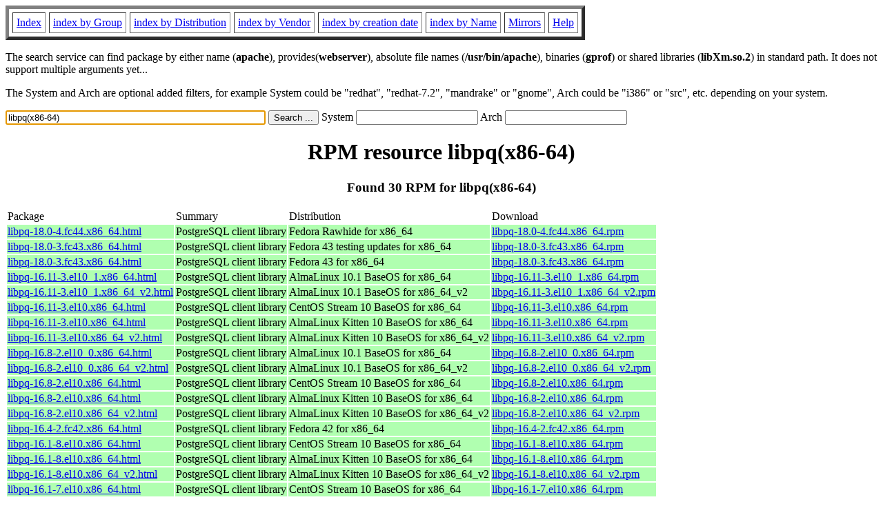

--- FILE ---
content_type: text/html; charset=UTF-8
request_url: http://www.rpmfind.net/linux/rpm2html/search.php?query=libpq(x86-64)
body_size: 13259
content:
<!DOCTYPE HTML PUBLIC "-//W3C//DTD HTML 4.0 Transitional//EN">
<html>
<head>
<title>RPM resource libpq(x86-64)</title><meta name="GENERATOR" content="rpm2html 1.6">
</head>
<body bgcolor="#ffffff" text="#000000" onLoad="document.forms[0].query.focus()">
<table border=5 cellspacing=5 cellpadding=5>
<tbody>
<tr>
<td><a href="/linux/RPM/index.html">Index</a></td>
<td><a href="/linux/RPM/Groups.html">index by Group</a></td>
<td><a href="/linux/RPM/Distribs.html">index by Distribution</a></td>
<td><a href="/linux/RPM/Vendors.html">index by Vendor</a></td>
<td><a href="/linux/RPM/ByDate.html">index by creation date</a></td>
<td><a href="/linux/RPM/ByName.html">index by Name</a></td>
<td><a href="/linux/rpm2html/mirrors.html">Mirrors</a></td>
<td><a href="/linux/rpm2html/help.html">Help</a></td>
</tr>
</tbody></table>
<p> The search service can find package by either name (<b>apache</b>),
provides(<b>webserver</b>), absolute file names (<b>/usr/bin/apache</b>),
binaries (<b>gprof</b>) or shared libraries (<b>libXm.so.2</b>) in
standard path. It does not support multiple arguments yet...
<p> The System and Arch are optional added filters, for example
System could be "redhat", "redhat-7.2", "mandrake" or "gnome", 
Arch could be "i386" or "src", etc. depending on your system.
<p>
<form action="/linux/rpm2html/search.php?query=libpq%28x86-64%29"
      enctype="application/x-www-form-urlencoded" method="GET">
  <input name="query" type="TEXT" size="45" value="libpq(x86-64)">
  <input name=submit type=submit value="Search ...">
  System <input name="system" type="TEXT" size="20" value="">
  Arch <input name="arch" type="TEXT" size="20" value="">
</form>
<h1 align='center'>RPM resource libpq(x86-64)</h1><h3 align='center'> Found 30 RPM for libpq(x86-64)
</h3><table><tbody>
<tr><td>Package</td><td>Summary</td><td>Distribution</td><td>Download</td></tr>
<tr bgcolor='#b0ffb0'><td><a href='/linux/RPM/fedora/devel/rawhide/x86_64/l/libpq-18.0-4.fc44.x86_64.html'>libpq-18.0-4.fc44.x86_64.html</a></td><td>PostgreSQL client library</td><td>Fedora Rawhide for x86_64</td><td><a href='/linux/fedora/linux/development/rawhide/Everything/x86_64/os/Packages/l/libpq-18.0-4.fc44.x86_64.rpm'>libpq-18.0-4.fc44.x86_64.rpm</a></td></tr><tr bgcolor='#b0ffb0'><td><a href='/linux/RPM/fedora/updates/testing/43/x86_64/Packages/l/libpq-18.0-3.fc43.x86_64.html'>libpq-18.0-3.fc43.x86_64.html</a></td><td>PostgreSQL client library</td><td>Fedora 43 testing updates for x86_64</td><td><a href='/linux/fedora/linux/updates/testing/43/Everything/x86_64/Packages/l/libpq-18.0-3.fc43.x86_64.rpm'>libpq-18.0-3.fc43.x86_64.rpm</a></td></tr><tr bgcolor='#b0ffb0'><td><a href='/linux/RPM/fedora/43/x86_64/l/libpq-18.0-3.fc43.x86_64.html'>libpq-18.0-3.fc43.x86_64.html</a></td><td>PostgreSQL client library</td><td>Fedora 43 for x86_64</td><td><a href='/linux/fedora/linux/releases/43/Everything/x86_64/os/Packages/l/libpq-18.0-3.fc43.x86_64.rpm'>libpq-18.0-3.fc43.x86_64.rpm</a></td></tr><tr bgcolor='#b0ffb0'><td><a href='/linux/RPM/almalinux/10.1/baseos/x86_64/libpq-16.11-3.el10_1.x86_64.html'>libpq-16.11-3.el10_1.x86_64.html</a></td><td>PostgreSQL client library</td><td>AlmaLinux 10.1 BaseOS for x86_64</td><td><a href='/linux/almalinux/10.1/BaseOS/x86_64/os/Packages/libpq-16.11-3.el10_1.x86_64.rpm'>libpq-16.11-3.el10_1.x86_64.rpm</a></td></tr><tr bgcolor='#b0ffb0'><td><a href='/linux/RPM/almalinux/10.1/baseos/x86_64_v2/libpq-16.11-3.el10_1.x86_64_v2.html'>libpq-16.11-3.el10_1.x86_64_v2.html</a></td><td>PostgreSQL client library</td><td>AlmaLinux 10.1 BaseOS for x86_64_v2</td><td><a href='/linux/almalinux/10.1/BaseOS/x86_64_v2/os/Packages/libpq-16.11-3.el10_1.x86_64_v2.rpm'>libpq-16.11-3.el10_1.x86_64_v2.rpm</a></td></tr><tr bgcolor='#b0ffb0'><td><a href='/linux/RPM/centos-stream/10/baseos/x86_64/libpq-16.11-3.el10.x86_64.html'>libpq-16.11-3.el10.x86_64.html</a></td><td>PostgreSQL client library</td><td>CentOS Stream 10 BaseOS for x86_64</td><td><a href='/linux/centos-stream/10-stream/BaseOS/x86_64/os/Packages/libpq-16.11-3.el10.x86_64.rpm'>libpq-16.11-3.el10.x86_64.rpm</a></td></tr><tr bgcolor='#b0ffb0'><td><a href='/linux/RPM/almalinux-kitten/10/baseos/x86_64/libpq-16.11-3.el10.x86_64.html'>libpq-16.11-3.el10.x86_64.html</a></td><td>PostgreSQL client library</td><td>AlmaLinux Kitten 10 BaseOS for x86_64</td><td><a href='/linux/almalinux-kitten/10-kitten/BaseOS/x86_64/os/Packages/libpq-16.11-3.el10.x86_64.rpm'>libpq-16.11-3.el10.x86_64.rpm</a></td></tr><tr bgcolor='#b0ffb0'><td><a href='/linux/RPM/almalinux-kitten/10/baseos/x86_64_v2/libpq-16.11-3.el10.x86_64_v2.html'>libpq-16.11-3.el10.x86_64_v2.html</a></td><td>PostgreSQL client library</td><td>AlmaLinux Kitten 10 BaseOS for x86_64_v2</td><td><a href='/linux/almalinux-kitten/10-kitten/BaseOS/x86_64_v2/os/Packages/libpq-16.11-3.el10.x86_64_v2.rpm'>libpq-16.11-3.el10.x86_64_v2.rpm</a></td></tr><tr bgcolor='#b0ffb0'><td><a href='/linux/RPM/almalinux/10.1/baseos/x86_64/libpq-16.8-2.el10_0.x86_64.html'>libpq-16.8-2.el10_0.x86_64.html</a></td><td>PostgreSQL client library</td><td>AlmaLinux 10.1 BaseOS for x86_64</td><td><a href='/linux/almalinux/10.1/BaseOS/x86_64/os/Packages/libpq-16.8-2.el10_0.x86_64.rpm'>libpq-16.8-2.el10_0.x86_64.rpm</a></td></tr><tr bgcolor='#b0ffb0'><td><a href='/linux/RPM/almalinux/10.1/baseos/x86_64_v2/libpq-16.8-2.el10_0.x86_64_v2.html'>libpq-16.8-2.el10_0.x86_64_v2.html</a></td><td>PostgreSQL client library</td><td>AlmaLinux 10.1 BaseOS for x86_64_v2</td><td><a href='/linux/almalinux/10.1/BaseOS/x86_64_v2/os/Packages/libpq-16.8-2.el10_0.x86_64_v2.rpm'>libpq-16.8-2.el10_0.x86_64_v2.rpm</a></td></tr><tr bgcolor='#b0ffb0'><td><a href='/linux/RPM/centos-stream/10/baseos/x86_64/libpq-16.8-2.el10.x86_64.html'>libpq-16.8-2.el10.x86_64.html</a></td><td>PostgreSQL client library</td><td>CentOS Stream 10 BaseOS for x86_64</td><td><a href='/linux/centos-stream/10-stream/BaseOS/x86_64/os/Packages/libpq-16.8-2.el10.x86_64.rpm'>libpq-16.8-2.el10.x86_64.rpm</a></td></tr><tr bgcolor='#b0ffb0'><td><a href='/linux/RPM/almalinux-kitten/10/baseos/x86_64/libpq-16.8-2.el10.x86_64.html'>libpq-16.8-2.el10.x86_64.html</a></td><td>PostgreSQL client library</td><td>AlmaLinux Kitten 10 BaseOS for x86_64</td><td><a href='/linux/almalinux-kitten/10-kitten/BaseOS/x86_64/os/Packages/libpq-16.8-2.el10.x86_64.rpm'>libpq-16.8-2.el10.x86_64.rpm</a></td></tr><tr bgcolor='#b0ffb0'><td><a href='/linux/RPM/almalinux-kitten/10/baseos/x86_64_v2/libpq-16.8-2.el10.x86_64_v2.html'>libpq-16.8-2.el10.x86_64_v2.html</a></td><td>PostgreSQL client library</td><td>AlmaLinux Kitten 10 BaseOS for x86_64_v2</td><td><a href='/linux/almalinux-kitten/10-kitten/BaseOS/x86_64_v2/os/Packages/libpq-16.8-2.el10.x86_64_v2.rpm'>libpq-16.8-2.el10.x86_64_v2.rpm</a></td></tr><tr bgcolor='#b0ffb0'><td><a href='/linux/RPM/fedora/42/x86_64/l/libpq-16.4-2.fc42.x86_64.html'>libpq-16.4-2.fc42.x86_64.html</a></td><td>PostgreSQL client library</td><td>Fedora 42 for x86_64</td><td><a href='/linux/fedora/linux/releases/42/Everything/x86_64/os/Packages/l/libpq-16.4-2.fc42.x86_64.rpm'>libpq-16.4-2.fc42.x86_64.rpm</a></td></tr><tr bgcolor='#b0ffb0'><td><a href='/linux/RPM/centos-stream/10/baseos/x86_64/libpq-16.1-8.el10.x86_64.html'>libpq-16.1-8.el10.x86_64.html</a></td><td>PostgreSQL client library</td><td>CentOS Stream 10 BaseOS for x86_64</td><td><a href='/linux/centos-stream/10-stream/BaseOS/x86_64/os/Packages/libpq-16.1-8.el10.x86_64.rpm'>libpq-16.1-8.el10.x86_64.rpm</a></td></tr><tr bgcolor='#b0ffb0'><td><a href='/linux/RPM/almalinux-kitten/10/baseos/x86_64/libpq-16.1-8.el10.x86_64.html'>libpq-16.1-8.el10.x86_64.html</a></td><td>PostgreSQL client library</td><td>AlmaLinux Kitten 10 BaseOS for x86_64</td><td><a href='/linux/almalinux-kitten/10-kitten/BaseOS/x86_64/os/Packages/libpq-16.1-8.el10.x86_64.rpm'>libpq-16.1-8.el10.x86_64.rpm</a></td></tr><tr bgcolor='#b0ffb0'><td><a href='/linux/RPM/almalinux-kitten/10/baseos/x86_64_v2/libpq-16.1-8.el10.x86_64_v2.html'>libpq-16.1-8.el10.x86_64_v2.html</a></td><td>PostgreSQL client library</td><td>AlmaLinux Kitten 10 BaseOS for x86_64_v2</td><td><a href='/linux/almalinux-kitten/10-kitten/BaseOS/x86_64_v2/os/Packages/libpq-16.1-8.el10.x86_64_v2.rpm'>libpq-16.1-8.el10.x86_64_v2.rpm</a></td></tr><tr bgcolor='#b0ffb0'><td><a href='/linux/RPM/centos-stream/10/baseos/x86_64/libpq-16.1-7.el10.x86_64.html'>libpq-16.1-7.el10.x86_64.html</a></td><td>PostgreSQL client library</td><td>CentOS Stream 10 BaseOS for x86_64</td><td><a href='/linux/centos-stream/10-stream/BaseOS/x86_64/os/Packages/libpq-16.1-7.el10.x86_64.rpm'>libpq-16.1-7.el10.x86_64.rpm</a></td></tr><tr bgcolor='#b0ffb0'><td><a href='/linux/RPM/almalinux-kitten/10/baseos/x86_64/libpq-16.1-7.el10.x86_64.html'>libpq-16.1-7.el10.x86_64.html</a></td><td>PostgreSQL client library</td><td>AlmaLinux Kitten 10 BaseOS for x86_64</td><td><a href='/linux/almalinux-kitten/10-kitten/BaseOS/x86_64/os/Packages/libpq-16.1-7.el10.x86_64.rpm'>libpq-16.1-7.el10.x86_64.rpm</a></td></tr><tr bgcolor='#b0ffb0'><td><a href='/linux/RPM/almalinux-kitten/10/baseos/x86_64_v2/libpq-16.1-7.el10.x86_64_v2.html'>libpq-16.1-7.el10.x86_64_v2.html</a></td><td>PostgreSQL client library</td><td>AlmaLinux Kitten 10 BaseOS for x86_64_v2</td><td><a href='/linux/almalinux-kitten/10-kitten/BaseOS/x86_64_v2/os/Packages/libpq-16.1-7.el10.x86_64_v2.rpm'>libpq-16.1-7.el10.x86_64_v2.rpm</a></td></tr><tr bgcolor='#b0ffb0'><td><a href='/linux/RPM/almalinux/9.7/appstream/x86_64/libpq-13.23-1.el9_7.x86_64.html'>libpq-13.23-1.el9_7.x86_64.html</a></td><td>PostgreSQL client library</td><td>AlmaLinux 9.7 AppStream for x86_64</td><td><a href='/linux/almalinux/9.7/AppStream/x86_64/os/Packages/libpq-13.23-1.el9_7.x86_64.rpm'>libpq-13.23-1.el9_7.x86_64.rpm</a></td></tr><tr bgcolor='#b0ffb0'><td><a href='/linux/RPM/centos-stream/9/appstream/x86_64/libpq-13.23-1.el9.x86_64.html'>libpq-13.23-1.el9.x86_64.html</a></td><td>PostgreSQL client library</td><td>CentOS Stream 9 AppStream for x86_64</td><td><a href='/linux/centos-stream/9-stream/AppStream/x86_64/os/Packages/libpq-13.23-1.el9.x86_64.rpm'>libpq-13.23-1.el9.x86_64.rpm</a></td></tr><tr bgcolor='#b0ffb0'><td><a href='/linux/RPM/almalinux/8.10/appstream/x86_64/libpq-13.23-1.el8_10.x86_64.html'>libpq-13.23-1.el8_10.x86_64.html</a></td><td>PostgreSQL client library</td><td>AlmaLinux 8.10 AppStream for x86_64</td><td><a href='/linux/almalinux/8.10/AppStream/x86_64/os/Packages/libpq-13.23-1.el8_10.x86_64.rpm'>libpq-13.23-1.el8_10.x86_64.rpm</a></td></tr><tr bgcolor='#b0ffb0'><td><a href='/linux/RPM/almalinux/9.7/appstream/x86_64/libpq-13.20-1.el9_5.x86_64.html'>libpq-13.20-1.el9_5.x86_64.html</a></td><td>PostgreSQL client library</td><td>AlmaLinux 9.7 AppStream for x86_64</td><td><a href='/linux/almalinux/9.7/AppStream/x86_64/os/Packages/libpq-13.20-1.el9_5.x86_64.rpm'>libpq-13.20-1.el9_5.x86_64.rpm</a></td></tr><tr bgcolor='#b0ffb0'><td><a href='/linux/RPM/centos-stream/9/appstream/x86_64/libpq-13.20-1.el9.x86_64.html'>libpq-13.20-1.el9.x86_64.html</a></td><td>PostgreSQL client library</td><td>CentOS Stream 9 AppStream for x86_64</td><td><a href='/linux/centos-stream/9-stream/AppStream/x86_64/os/Packages/libpq-13.20-1.el9.x86_64.rpm'>libpq-13.20-1.el9.x86_64.rpm</a></td></tr><tr bgcolor='#b0ffb0'><td><a href='/linux/RPM/almalinux/8.10/appstream/x86_64/libpq-13.20-1.el8_10.x86_64.html'>libpq-13.20-1.el8_10.x86_64.html</a></td><td>PostgreSQL client library</td><td>AlmaLinux 8.10 AppStream for x86_64</td><td><a href='/linux/almalinux/8.10/AppStream/x86_64/os/Packages/libpq-13.20-1.el8_10.x86_64.rpm'>libpq-13.20-1.el8_10.x86_64.rpm</a></td></tr><tr bgcolor='#b0ffb0'><td><a href='/linux/RPM/centos-stream/9/appstream/x86_64/libpq-13.15-1.el9.x86_64.html'>libpq-13.15-1.el9.x86_64.html</a></td><td>PostgreSQL client library</td><td>CentOS Stream 9 AppStream for x86_64</td><td><a href='/linux/centos-stream/9-stream/AppStream/x86_64/os/Packages/libpq-13.15-1.el9.x86_64.rpm'>libpq-13.15-1.el9.x86_64.rpm</a></td></tr><tr bgcolor='#b0ffb0'><td><a href='/linux/RPM/centos-stream/9/appstream/x86_64/libpq-13.11-1.el9.x86_64.html'>libpq-13.11-1.el9.x86_64.html</a></td><td>PostgreSQL client library</td><td>CentOS Stream 9 AppStream for x86_64</td><td><a href='/linux/centos-stream/9-stream/AppStream/x86_64/os/Packages/libpq-13.11-1.el9.x86_64.rpm'>libpq-13.11-1.el9.x86_64.rpm</a></td></tr><tr bgcolor='#b0ffb0'><td><a href='/linux/RPM/almalinux/8.10/appstream/x86_64/libpq-13.11-1.el8.alma.1.x86_64.html'>libpq-13.11-1.el8.alma.1.x86_64.html</a></td><td>PostgreSQL client library</td><td>AlmaLinux 8.10 AppStream for x86_64</td><td><a href='/linux/almalinux/8.10/AppStream/x86_64/os/Packages/libpq-13.11-1.el8.alma.1.x86_64.rpm'>libpq-13.11-1.el8.alma.1.x86_64.rpm</a></td></tr><tr bgcolor='#b0ffb0'><td><a href='/linux/RPM/centos-stream/9/appstream/x86_64/libpq-13.5-1.el9.x86_64.html'>libpq-13.5-1.el9.x86_64.html</a></td><td>PostgreSQL client library</td><td>CentOS Stream 9 AppStream for x86_64</td><td><a href='/linux/centos-stream/9-stream/AppStream/x86_64/os/Packages/libpq-13.5-1.el9.x86_64.rpm'>libpq-13.5-1.el9.x86_64.rpm</a></td></tr></tbody></table>
<hr>
<p>Generated by <a href="/linux/rpm2html/">rpm2html 1.6</a>
<p><a href="mailto:fabrice@bellet.info">Fabrice Bellet</a>

</body>
</html>

